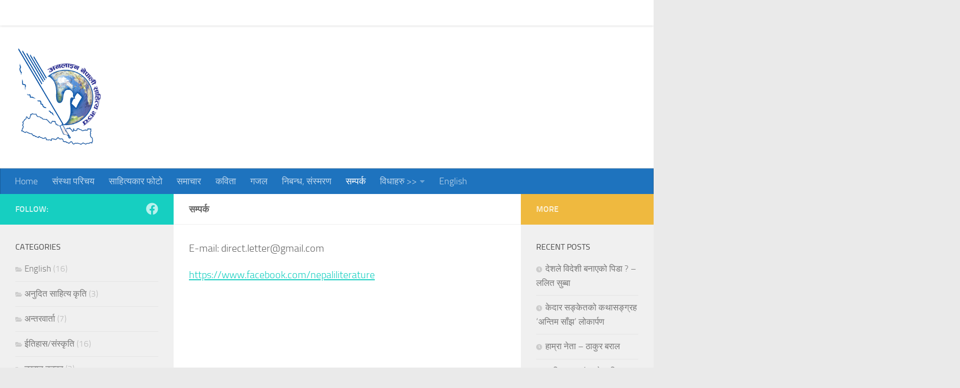

--- FILE ---
content_type: text/html; charset=UTF-8
request_url: https://nepaliliterature.com/?page_id=41
body_size: 16046
content:
<!DOCTYPE html>
<html class="no-js" lang="en-US">
<head>
  <meta charset="UTF-8">
  <meta name="viewport" content="width=device-width, initial-scale=1.0">
  <link rel="profile" href="https://gmpg.org/xfn/11" />
  <link rel="pingback" href="https://nepaliliterature.com/xmlrpc.php">

          <style id="wfc-base-style" type="text/css">
             .wfc-reset-menu-item-first-letter .navbar .nav>li>a:first-letter {font-size: inherit;}.format-icon:before {color: #5A5A5A;}article .format-icon.tc-hide-icon:before, .safari article.format-video .format-icon.tc-hide-icon:before, .chrome article.format-video .format-icon.tc-hide-icon:before, .safari article.format-image .format-icon.tc-hide-icon:before, .chrome article.format-image .format-icon.tc-hide-icon:before, .safari article.format-gallery .format-icon.tc-hide-icon:before, .safari article.attachment .format-icon.tc-hide-icon:before, .chrome article.format-gallery .format-icon.tc-hide-icon:before, .chrome article.attachment .format-icon.tc-hide-icon:before {content: none!important;}h2#tc-comment-title.tc-hide-icon:before {content: none!important;}.archive .archive-header h1.format-icon.tc-hide-icon:before {content: none!important;}.tc-sidebar h3.widget-title.tc-hide-icon:before {content: none!important;}.footer-widgets h3.widget-title.tc-hide-icon:before {content: none!important;}.tc-hide-icon i, i.tc-hide-icon {display: none !important;}.carousel-control {font-family: "Helvetica Neue", Helvetica, Arial, sans-serif;}.social-block a {font-size: 18px;}footer#footer .colophon .social-block a {font-size: 16px;}.social-block.widget_social a {font-size: 14px;}
        </style>
        <meta name='robots' content='index, follow, max-image-preview:large, max-snippet:-1, max-video-preview:-1' />
<script>document.documentElement.className = document.documentElement.className.replace("no-js","js");</script>

	<!-- This site is optimized with the Yoast SEO plugin v25.5 - https://yoast.com/wordpress/plugins/seo/ -->
	<title>सम्पर्क - अनलाइन नेपाली साहित्य मंच</title>
	<link rel="canonical" href="https://nepaliliterature.com/?page_id=41" />
	<meta property="og:locale" content="en_US" />
	<meta property="og:type" content="article" />
	<meta property="og:title" content="सम्पर्क - अनलाइन नेपाली साहित्य मंच" />
	<meta property="og:description" content="E-mail: direct.letter@gmail.com https://www.facebook.com/nepaliliterature" />
	<meta property="og:url" content="https://nepaliliterature.com/?page_id=41" />
	<meta property="og:site_name" content="अनलाइन नेपाली साहित्य मंच" />
	<meta property="article:modified_time" content="2021-01-26T12:22:54+00:00" />
	<meta name="twitter:card" content="summary_large_image" />
	<script type="application/ld+json" class="yoast-schema-graph">{"@context":"https://schema.org","@graph":[{"@type":"WebPage","@id":"https://nepaliliterature.com/?page_id=41","url":"https://nepaliliterature.com/?page_id=41","name":"सम्पर्क - अनलाइन नेपाली साहित्य मंच","isPartOf":{"@id":"https://nepaliliterature.com/#website"},"datePublished":"2021-01-25T11:37:33+00:00","dateModified":"2021-01-26T12:22:54+00:00","breadcrumb":{"@id":"https://nepaliliterature.com/?page_id=41#breadcrumb"},"inLanguage":"en-US","potentialAction":[{"@type":"ReadAction","target":["https://nepaliliterature.com/?page_id=41"]}]},{"@type":"BreadcrumbList","@id":"https://nepaliliterature.com/?page_id=41#breadcrumb","itemListElement":[{"@type":"ListItem","position":1,"name":"Home","item":"https://nepaliliterature.com/"},{"@type":"ListItem","position":2,"name":"सम्पर्क"}]},{"@type":"WebSite","@id":"https://nepaliliterature.com/#website","url":"https://nepaliliterature.com/","name":"अनलाइन नेपाली साहित्य मंच","description":"","publisher":{"@id":"https://nepaliliterature.com/#organization"},"potentialAction":[{"@type":"SearchAction","target":{"@type":"EntryPoint","urlTemplate":"https://nepaliliterature.com/?s={search_term_string}"},"query-input":{"@type":"PropertyValueSpecification","valueRequired":true,"valueName":"search_term_string"}}],"inLanguage":"en-US"},{"@type":"Organization","@id":"https://nepaliliterature.com/#organization","name":"अनलाइन नेपाली साहित्य मंच","url":"https://nepaliliterature.com/","logo":{"@type":"ImageObject","inLanguage":"en-US","@id":"https://nepaliliterature.com/#/schema/logo/image/","url":"https://nepaliliterature.com/wp-content/uploads/2025/08/nepaliliterature.jpg","contentUrl":"https://nepaliliterature.com/wp-content/uploads/2025/08/nepaliliterature.jpg","width":952,"height":1120,"caption":"अनलाइन नेपाली साहित्य मंच"},"image":{"@id":"https://nepaliliterature.com/#/schema/logo/image/"}}]}</script>
	<!-- / Yoast SEO plugin. -->


<link rel="alternate" type="application/rss+xml" title="अनलाइन नेपाली साहित्य मंच &raquo; Feed" href="https://nepaliliterature.com/?feed=rss2" />
<link rel="alternate" type="application/rss+xml" title="अनलाइन नेपाली साहित्य मंच &raquo; Comments Feed" href="https://nepaliliterature.com/?feed=comments-rss2" />
<link rel="alternate" title="oEmbed (JSON)" type="application/json+oembed" href="https://nepaliliterature.com/index.php?rest_route=%2Foembed%2F1.0%2Fembed&#038;url=https%3A%2F%2Fnepaliliterature.com%2F%3Fpage_id%3D41" />
<link rel="alternate" title="oEmbed (XML)" type="text/xml+oembed" href="https://nepaliliterature.com/index.php?rest_route=%2Foembed%2F1.0%2Fembed&#038;url=https%3A%2F%2Fnepaliliterature.com%2F%3Fpage_id%3D41&#038;format=xml" />
<style id='wp-img-auto-sizes-contain-inline-css'>
img:is([sizes=auto i],[sizes^="auto," i]){contain-intrinsic-size:3000px 1500px}
/*# sourceURL=wp-img-auto-sizes-contain-inline-css */
</style>
<style id='wp-emoji-styles-inline-css'>

	img.wp-smiley, img.emoji {
		display: inline !important;
		border: none !important;
		box-shadow: none !important;
		height: 1em !important;
		width: 1em !important;
		margin: 0 0.07em !important;
		vertical-align: -0.1em !important;
		background: none !important;
		padding: 0 !important;
	}
/*# sourceURL=wp-emoji-styles-inline-css */
</style>
<style id='wp-block-library-inline-css'>
:root{--wp-block-synced-color:#7a00df;--wp-block-synced-color--rgb:122,0,223;--wp-bound-block-color:var(--wp-block-synced-color);--wp-editor-canvas-background:#ddd;--wp-admin-theme-color:#007cba;--wp-admin-theme-color--rgb:0,124,186;--wp-admin-theme-color-darker-10:#006ba1;--wp-admin-theme-color-darker-10--rgb:0,107,160.5;--wp-admin-theme-color-darker-20:#005a87;--wp-admin-theme-color-darker-20--rgb:0,90,135;--wp-admin-border-width-focus:2px}@media (min-resolution:192dpi){:root{--wp-admin-border-width-focus:1.5px}}.wp-element-button{cursor:pointer}:root .has-very-light-gray-background-color{background-color:#eee}:root .has-very-dark-gray-background-color{background-color:#313131}:root .has-very-light-gray-color{color:#eee}:root .has-very-dark-gray-color{color:#313131}:root .has-vivid-green-cyan-to-vivid-cyan-blue-gradient-background{background:linear-gradient(135deg,#00d084,#0693e3)}:root .has-purple-crush-gradient-background{background:linear-gradient(135deg,#34e2e4,#4721fb 50%,#ab1dfe)}:root .has-hazy-dawn-gradient-background{background:linear-gradient(135deg,#faaca8,#dad0ec)}:root .has-subdued-olive-gradient-background{background:linear-gradient(135deg,#fafae1,#67a671)}:root .has-atomic-cream-gradient-background{background:linear-gradient(135deg,#fdd79a,#004a59)}:root .has-nightshade-gradient-background{background:linear-gradient(135deg,#330968,#31cdcf)}:root .has-midnight-gradient-background{background:linear-gradient(135deg,#020381,#2874fc)}:root{--wp--preset--font-size--normal:16px;--wp--preset--font-size--huge:42px}.has-regular-font-size{font-size:1em}.has-larger-font-size{font-size:2.625em}.has-normal-font-size{font-size:var(--wp--preset--font-size--normal)}.has-huge-font-size{font-size:var(--wp--preset--font-size--huge)}.has-text-align-center{text-align:center}.has-text-align-left{text-align:left}.has-text-align-right{text-align:right}.has-fit-text{white-space:nowrap!important}#end-resizable-editor-section{display:none}.aligncenter{clear:both}.items-justified-left{justify-content:flex-start}.items-justified-center{justify-content:center}.items-justified-right{justify-content:flex-end}.items-justified-space-between{justify-content:space-between}.screen-reader-text{border:0;clip-path:inset(50%);height:1px;margin:-1px;overflow:hidden;padding:0;position:absolute;width:1px;word-wrap:normal!important}.screen-reader-text:focus{background-color:#ddd;clip-path:none;color:#444;display:block;font-size:1em;height:auto;left:5px;line-height:normal;padding:15px 23px 14px;text-decoration:none;top:5px;width:auto;z-index:100000}html :where(.has-border-color){border-style:solid}html :where([style*=border-top-color]){border-top-style:solid}html :where([style*=border-right-color]){border-right-style:solid}html :where([style*=border-bottom-color]){border-bottom-style:solid}html :where([style*=border-left-color]){border-left-style:solid}html :where([style*=border-width]){border-style:solid}html :where([style*=border-top-width]){border-top-style:solid}html :where([style*=border-right-width]){border-right-style:solid}html :where([style*=border-bottom-width]){border-bottom-style:solid}html :where([style*=border-left-width]){border-left-style:solid}html :where(img[class*=wp-image-]){height:auto;max-width:100%}:where(figure){margin:0 0 1em}html :where(.is-position-sticky){--wp-admin--admin-bar--position-offset:var(--wp-admin--admin-bar--height,0px)}@media screen and (max-width:600px){html :where(.is-position-sticky){--wp-admin--admin-bar--position-offset:0px}}

/*# sourceURL=wp-block-library-inline-css */
</style><style id='global-styles-inline-css'>
:root{--wp--preset--aspect-ratio--square: 1;--wp--preset--aspect-ratio--4-3: 4/3;--wp--preset--aspect-ratio--3-4: 3/4;--wp--preset--aspect-ratio--3-2: 3/2;--wp--preset--aspect-ratio--2-3: 2/3;--wp--preset--aspect-ratio--16-9: 16/9;--wp--preset--aspect-ratio--9-16: 9/16;--wp--preset--color--black: #000000;--wp--preset--color--cyan-bluish-gray: #abb8c3;--wp--preset--color--white: #ffffff;--wp--preset--color--pale-pink: #f78da7;--wp--preset--color--vivid-red: #cf2e2e;--wp--preset--color--luminous-vivid-orange: #ff6900;--wp--preset--color--luminous-vivid-amber: #fcb900;--wp--preset--color--light-green-cyan: #7bdcb5;--wp--preset--color--vivid-green-cyan: #00d084;--wp--preset--color--pale-cyan-blue: #8ed1fc;--wp--preset--color--vivid-cyan-blue: #0693e3;--wp--preset--color--vivid-purple: #9b51e0;--wp--preset--gradient--vivid-cyan-blue-to-vivid-purple: linear-gradient(135deg,rgb(6,147,227) 0%,rgb(155,81,224) 100%);--wp--preset--gradient--light-green-cyan-to-vivid-green-cyan: linear-gradient(135deg,rgb(122,220,180) 0%,rgb(0,208,130) 100%);--wp--preset--gradient--luminous-vivid-amber-to-luminous-vivid-orange: linear-gradient(135deg,rgb(252,185,0) 0%,rgb(255,105,0) 100%);--wp--preset--gradient--luminous-vivid-orange-to-vivid-red: linear-gradient(135deg,rgb(255,105,0) 0%,rgb(207,46,46) 100%);--wp--preset--gradient--very-light-gray-to-cyan-bluish-gray: linear-gradient(135deg,rgb(238,238,238) 0%,rgb(169,184,195) 100%);--wp--preset--gradient--cool-to-warm-spectrum: linear-gradient(135deg,rgb(74,234,220) 0%,rgb(151,120,209) 20%,rgb(207,42,186) 40%,rgb(238,44,130) 60%,rgb(251,105,98) 80%,rgb(254,248,76) 100%);--wp--preset--gradient--blush-light-purple: linear-gradient(135deg,rgb(255,206,236) 0%,rgb(152,150,240) 100%);--wp--preset--gradient--blush-bordeaux: linear-gradient(135deg,rgb(254,205,165) 0%,rgb(254,45,45) 50%,rgb(107,0,62) 100%);--wp--preset--gradient--luminous-dusk: linear-gradient(135deg,rgb(255,203,112) 0%,rgb(199,81,192) 50%,rgb(65,88,208) 100%);--wp--preset--gradient--pale-ocean: linear-gradient(135deg,rgb(255,245,203) 0%,rgb(182,227,212) 50%,rgb(51,167,181) 100%);--wp--preset--gradient--electric-grass: linear-gradient(135deg,rgb(202,248,128) 0%,rgb(113,206,126) 100%);--wp--preset--gradient--midnight: linear-gradient(135deg,rgb(2,3,129) 0%,rgb(40,116,252) 100%);--wp--preset--font-size--small: 13px;--wp--preset--font-size--medium: 20px;--wp--preset--font-size--large: 36px;--wp--preset--font-size--x-large: 42px;--wp--preset--spacing--20: 0.44rem;--wp--preset--spacing--30: 0.67rem;--wp--preset--spacing--40: 1rem;--wp--preset--spacing--50: 1.5rem;--wp--preset--spacing--60: 2.25rem;--wp--preset--spacing--70: 3.38rem;--wp--preset--spacing--80: 5.06rem;--wp--preset--shadow--natural: 6px 6px 9px rgba(0, 0, 0, 0.2);--wp--preset--shadow--deep: 12px 12px 50px rgba(0, 0, 0, 0.4);--wp--preset--shadow--sharp: 6px 6px 0px rgba(0, 0, 0, 0.2);--wp--preset--shadow--outlined: 6px 6px 0px -3px rgb(255, 255, 255), 6px 6px rgb(0, 0, 0);--wp--preset--shadow--crisp: 6px 6px 0px rgb(0, 0, 0);}:where(.is-layout-flex){gap: 0.5em;}:where(.is-layout-grid){gap: 0.5em;}body .is-layout-flex{display: flex;}.is-layout-flex{flex-wrap: wrap;align-items: center;}.is-layout-flex > :is(*, div){margin: 0;}body .is-layout-grid{display: grid;}.is-layout-grid > :is(*, div){margin: 0;}:where(.wp-block-columns.is-layout-flex){gap: 2em;}:where(.wp-block-columns.is-layout-grid){gap: 2em;}:where(.wp-block-post-template.is-layout-flex){gap: 1.25em;}:where(.wp-block-post-template.is-layout-grid){gap: 1.25em;}.has-black-color{color: var(--wp--preset--color--black) !important;}.has-cyan-bluish-gray-color{color: var(--wp--preset--color--cyan-bluish-gray) !important;}.has-white-color{color: var(--wp--preset--color--white) !important;}.has-pale-pink-color{color: var(--wp--preset--color--pale-pink) !important;}.has-vivid-red-color{color: var(--wp--preset--color--vivid-red) !important;}.has-luminous-vivid-orange-color{color: var(--wp--preset--color--luminous-vivid-orange) !important;}.has-luminous-vivid-amber-color{color: var(--wp--preset--color--luminous-vivid-amber) !important;}.has-light-green-cyan-color{color: var(--wp--preset--color--light-green-cyan) !important;}.has-vivid-green-cyan-color{color: var(--wp--preset--color--vivid-green-cyan) !important;}.has-pale-cyan-blue-color{color: var(--wp--preset--color--pale-cyan-blue) !important;}.has-vivid-cyan-blue-color{color: var(--wp--preset--color--vivid-cyan-blue) !important;}.has-vivid-purple-color{color: var(--wp--preset--color--vivid-purple) !important;}.has-black-background-color{background-color: var(--wp--preset--color--black) !important;}.has-cyan-bluish-gray-background-color{background-color: var(--wp--preset--color--cyan-bluish-gray) !important;}.has-white-background-color{background-color: var(--wp--preset--color--white) !important;}.has-pale-pink-background-color{background-color: var(--wp--preset--color--pale-pink) !important;}.has-vivid-red-background-color{background-color: var(--wp--preset--color--vivid-red) !important;}.has-luminous-vivid-orange-background-color{background-color: var(--wp--preset--color--luminous-vivid-orange) !important;}.has-luminous-vivid-amber-background-color{background-color: var(--wp--preset--color--luminous-vivid-amber) !important;}.has-light-green-cyan-background-color{background-color: var(--wp--preset--color--light-green-cyan) !important;}.has-vivid-green-cyan-background-color{background-color: var(--wp--preset--color--vivid-green-cyan) !important;}.has-pale-cyan-blue-background-color{background-color: var(--wp--preset--color--pale-cyan-blue) !important;}.has-vivid-cyan-blue-background-color{background-color: var(--wp--preset--color--vivid-cyan-blue) !important;}.has-vivid-purple-background-color{background-color: var(--wp--preset--color--vivid-purple) !important;}.has-black-border-color{border-color: var(--wp--preset--color--black) !important;}.has-cyan-bluish-gray-border-color{border-color: var(--wp--preset--color--cyan-bluish-gray) !important;}.has-white-border-color{border-color: var(--wp--preset--color--white) !important;}.has-pale-pink-border-color{border-color: var(--wp--preset--color--pale-pink) !important;}.has-vivid-red-border-color{border-color: var(--wp--preset--color--vivid-red) !important;}.has-luminous-vivid-orange-border-color{border-color: var(--wp--preset--color--luminous-vivid-orange) !important;}.has-luminous-vivid-amber-border-color{border-color: var(--wp--preset--color--luminous-vivid-amber) !important;}.has-light-green-cyan-border-color{border-color: var(--wp--preset--color--light-green-cyan) !important;}.has-vivid-green-cyan-border-color{border-color: var(--wp--preset--color--vivid-green-cyan) !important;}.has-pale-cyan-blue-border-color{border-color: var(--wp--preset--color--pale-cyan-blue) !important;}.has-vivid-cyan-blue-border-color{border-color: var(--wp--preset--color--vivid-cyan-blue) !important;}.has-vivid-purple-border-color{border-color: var(--wp--preset--color--vivid-purple) !important;}.has-vivid-cyan-blue-to-vivid-purple-gradient-background{background: var(--wp--preset--gradient--vivid-cyan-blue-to-vivid-purple) !important;}.has-light-green-cyan-to-vivid-green-cyan-gradient-background{background: var(--wp--preset--gradient--light-green-cyan-to-vivid-green-cyan) !important;}.has-luminous-vivid-amber-to-luminous-vivid-orange-gradient-background{background: var(--wp--preset--gradient--luminous-vivid-amber-to-luminous-vivid-orange) !important;}.has-luminous-vivid-orange-to-vivid-red-gradient-background{background: var(--wp--preset--gradient--luminous-vivid-orange-to-vivid-red) !important;}.has-very-light-gray-to-cyan-bluish-gray-gradient-background{background: var(--wp--preset--gradient--very-light-gray-to-cyan-bluish-gray) !important;}.has-cool-to-warm-spectrum-gradient-background{background: var(--wp--preset--gradient--cool-to-warm-spectrum) !important;}.has-blush-light-purple-gradient-background{background: var(--wp--preset--gradient--blush-light-purple) !important;}.has-blush-bordeaux-gradient-background{background: var(--wp--preset--gradient--blush-bordeaux) !important;}.has-luminous-dusk-gradient-background{background: var(--wp--preset--gradient--luminous-dusk) !important;}.has-pale-ocean-gradient-background{background: var(--wp--preset--gradient--pale-ocean) !important;}.has-electric-grass-gradient-background{background: var(--wp--preset--gradient--electric-grass) !important;}.has-midnight-gradient-background{background: var(--wp--preset--gradient--midnight) !important;}.has-small-font-size{font-size: var(--wp--preset--font-size--small) !important;}.has-medium-font-size{font-size: var(--wp--preset--font-size--medium) !important;}.has-large-font-size{font-size: var(--wp--preset--font-size--large) !important;}.has-x-large-font-size{font-size: var(--wp--preset--font-size--x-large) !important;}
/*# sourceURL=global-styles-inline-css */
</style>

<style id='classic-theme-styles-inline-css'>
/*! This file is auto-generated */
.wp-block-button__link{color:#fff;background-color:#32373c;border-radius:9999px;box-shadow:none;text-decoration:none;padding:calc(.667em + 2px) calc(1.333em + 2px);font-size:1.125em}.wp-block-file__button{background:#32373c;color:#fff;text-decoration:none}
/*# sourceURL=/wp-includes/css/classic-themes.min.css */
</style>
<link rel='stylesheet' id='dashicons-css' href='https://nepaliliterature.com/wp-includes/css/dashicons.min.css?ver=6.9' media='all' />
<link rel='stylesheet' id='post-views-counter-frontend-css' href='https://nepaliliterature.com/wp-content/plugins/post-views-counter/css/frontend.min.css?ver=1.4.2' media='all' />
<link rel='stylesheet' id='hph-front-style-css' href='https://nepaliliterature.com/wp-content/themes/hueman-pro/addons/assets/front/css/hph-front.min.css?ver=1.4.29' media='all' />
<link rel='stylesheet' id='hueman-main-style-css' href='https://nepaliliterature.com/wp-content/themes/hueman-pro/assets/front/css/main.min.css?ver=1.4.29' media='all' />
<style id='hueman-main-style-inline-css'>
body { font-size:1.13rem; }@media only screen and (min-width: 720px) {
        .nav > li { font-size:1.13rem; }
      }.boxed #wrapper, .container-inner { max-width: 1385px; }@media only screen and (min-width: 720px) {
                .boxed .desktop-sticky {
                  width: 1385px;
                }
              }.search-expand,
              #nav-topbar.nav-container { background-color: #ffffff}@media only screen and (min-width: 720px) {
                #nav-topbar .nav ul { background-color: #ffffff; }
              }.is-scrolled #header .nav-container.desktop-sticky,
              .is-scrolled #header .search-expand { background-color: #ffffff; background-color: rgba(255,255,255,0.90) }.is-scrolled .topbar-transparent #nav-topbar.desktop-sticky .nav ul { background-color: #ffffff; background-color: rgba(255,255,255,0.95) }#header { background-color: #ffffff; }
@media only screen and (min-width: 720px) {
  #nav-header .nav ul { background-color: #ffffff; }
}
        .is-scrolled #header #nav-mobile { background-color: #454e5c; background-color: rgba(69,78,92,0.90) }#nav-header.nav-container, #main-header-search .search-expand { background-color: #1e73be; }
@media only screen and (min-width: 720px) {
  #nav-header .nav ul { background-color: #1e73be; }
}
        #footer-bottom { background-color: #727272; }.site-title a img { max-height: 200px; }body { background-color: #eaeaea; }
/*# sourceURL=hueman-main-style-inline-css */
</style>
<link rel='stylesheet' id='hueman-font-awesome-css' href='https://nepaliliterature.com/wp-content/themes/hueman-pro/assets/front/css/font-awesome.min.css?ver=1.4.29' media='all' />
<script src="https://nepaliliterature.com/wp-content/themes/hueman-pro/assets/front/js/libs/mobile-detect.min.js?ver=1.4.29" id="mobile-detect-js" defer></script>
<script src="https://nepaliliterature.com/wp-includes/js/jquery/jquery.min.js?ver=3.7.1" id="jquery-core-js"></script>
<script src="https://nepaliliterature.com/wp-includes/js/jquery/jquery-migrate.min.js?ver=3.4.1" id="jquery-migrate-js"></script>
<link rel="https://api.w.org/" href="https://nepaliliterature.com/index.php?rest_route=/" /><link rel="alternate" title="JSON" type="application/json" href="https://nepaliliterature.com/index.php?rest_route=/wp/v2/pages/41" /><link rel="EditURI" type="application/rsd+xml" title="RSD" href="https://nepaliliterature.com/xmlrpc.php?rsd" />
<meta name="generator" content="WordPress 6.9" />
<link rel='shortlink' href='https://nepaliliterature.com/?p=41' />
    <link rel="preload" as="font" type="font/woff2" href="https://nepaliliterature.com/wp-content/themes/hueman-pro/assets/front/webfonts/fa-brands-400.woff2?v=5.15.2" crossorigin="anonymous"/>
    <link rel="preload" as="font" type="font/woff2" href="https://nepaliliterature.com/wp-content/themes/hueman-pro/assets/front/webfonts/fa-regular-400.woff2?v=5.15.2" crossorigin="anonymous"/>
    <link rel="preload" as="font" type="font/woff2" href="https://nepaliliterature.com/wp-content/themes/hueman-pro/assets/front/webfonts/fa-solid-900.woff2?v=5.15.2" crossorigin="anonymous"/>
  <link rel="preload" as="font" type="font/woff" href="https://nepaliliterature.com/wp-content/themes/hueman-pro/assets/front/fonts/titillium-light-webfont.woff" crossorigin="anonymous"/>
<link rel="preload" as="font" type="font/woff" href="https://nepaliliterature.com/wp-content/themes/hueman-pro/assets/front/fonts/titillium-lightitalic-webfont.woff" crossorigin="anonymous"/>
<link rel="preload" as="font" type="font/woff" href="https://nepaliliterature.com/wp-content/themes/hueman-pro/assets/front/fonts/titillium-regular-webfont.woff" crossorigin="anonymous"/>
<link rel="preload" as="font" type="font/woff" href="https://nepaliliterature.com/wp-content/themes/hueman-pro/assets/front/fonts/titillium-regularitalic-webfont.woff" crossorigin="anonymous"/>
<link rel="preload" as="font" type="font/woff" href="https://nepaliliterature.com/wp-content/themes/hueman-pro/assets/front/fonts/titillium-semibold-webfont.woff" crossorigin="anonymous"/>
<style>
  /*  base : fonts
/* ------------------------------------ */
body { font-family: "Titillium", Arial, sans-serif; }
@font-face {
  font-family: 'Titillium';
  src: url('https://nepaliliterature.com/wp-content/themes/hueman-pro/assets/front/fonts/titillium-light-webfont.eot');
  src: url('https://nepaliliterature.com/wp-content/themes/hueman-pro/assets/front/fonts/titillium-light-webfont.svg#titillium-light-webfont') format('svg'),
     url('https://nepaliliterature.com/wp-content/themes/hueman-pro/assets/front/fonts/titillium-light-webfont.eot?#iefix') format('embedded-opentype'),
     url('https://nepaliliterature.com/wp-content/themes/hueman-pro/assets/front/fonts/titillium-light-webfont.woff') format('woff'),
     url('https://nepaliliterature.com/wp-content/themes/hueman-pro/assets/front/fonts/titillium-light-webfont.ttf') format('truetype');
  font-weight: 300;
  font-style: normal;
}
@font-face {
  font-family: 'Titillium';
  src: url('https://nepaliliterature.com/wp-content/themes/hueman-pro/assets/front/fonts/titillium-lightitalic-webfont.eot');
  src: url('https://nepaliliterature.com/wp-content/themes/hueman-pro/assets/front/fonts/titillium-lightitalic-webfont.svg#titillium-lightitalic-webfont') format('svg'),
     url('https://nepaliliterature.com/wp-content/themes/hueman-pro/assets/front/fonts/titillium-lightitalic-webfont.eot?#iefix') format('embedded-opentype'),
     url('https://nepaliliterature.com/wp-content/themes/hueman-pro/assets/front/fonts/titillium-lightitalic-webfont.woff') format('woff'),
     url('https://nepaliliterature.com/wp-content/themes/hueman-pro/assets/front/fonts/titillium-lightitalic-webfont.ttf') format('truetype');
  font-weight: 300;
  font-style: italic;
}
@font-face {
  font-family: 'Titillium';
  src: url('https://nepaliliterature.com/wp-content/themes/hueman-pro/assets/front/fonts/titillium-regular-webfont.eot');
  src: url('https://nepaliliterature.com/wp-content/themes/hueman-pro/assets/front/fonts/titillium-regular-webfont.svg#titillium-regular-webfont') format('svg'),
     url('https://nepaliliterature.com/wp-content/themes/hueman-pro/assets/front/fonts/titillium-regular-webfont.eot?#iefix') format('embedded-opentype'),
     url('https://nepaliliterature.com/wp-content/themes/hueman-pro/assets/front/fonts/titillium-regular-webfont.woff') format('woff'),
     url('https://nepaliliterature.com/wp-content/themes/hueman-pro/assets/front/fonts/titillium-regular-webfont.ttf') format('truetype');
  font-weight: 400;
  font-style: normal;
}
@font-face {
  font-family: 'Titillium';
  src: url('https://nepaliliterature.com/wp-content/themes/hueman-pro/assets/front/fonts/titillium-regularitalic-webfont.eot');
  src: url('https://nepaliliterature.com/wp-content/themes/hueman-pro/assets/front/fonts/titillium-regularitalic-webfont.svg#titillium-regular-webfont') format('svg'),
     url('https://nepaliliterature.com/wp-content/themes/hueman-pro/assets/front/fonts/titillium-regularitalic-webfont.eot?#iefix') format('embedded-opentype'),
     url('https://nepaliliterature.com/wp-content/themes/hueman-pro/assets/front/fonts/titillium-regularitalic-webfont.woff') format('woff'),
     url('https://nepaliliterature.com/wp-content/themes/hueman-pro/assets/front/fonts/titillium-regularitalic-webfont.ttf') format('truetype');
  font-weight: 400;
  font-style: italic;
}
@font-face {
    font-family: 'Titillium';
    src: url('https://nepaliliterature.com/wp-content/themes/hueman-pro/assets/front/fonts/titillium-semibold-webfont.eot');
    src: url('https://nepaliliterature.com/wp-content/themes/hueman-pro/assets/front/fonts/titillium-semibold-webfont.svg#titillium-semibold-webfont') format('svg'),
         url('https://nepaliliterature.com/wp-content/themes/hueman-pro/assets/front/fonts/titillium-semibold-webfont.eot?#iefix') format('embedded-opentype'),
         url('https://nepaliliterature.com/wp-content/themes/hueman-pro/assets/front/fonts/titillium-semibold-webfont.woff') format('woff'),
         url('https://nepaliliterature.com/wp-content/themes/hueman-pro/assets/front/fonts/titillium-semibold-webfont.ttf') format('truetype');
  font-weight: 600;
  font-style: normal;
}
</style>
  <!--[if lt IE 9]>
<script src="https://nepaliliterature.com/wp-content/themes/hueman-pro/assets/front/js/ie/html5shiv-printshiv.min.js"></script>
<script src="https://nepaliliterature.com/wp-content/themes/hueman-pro/assets/front/js/ie/selectivizr.js"></script>
<![endif]-->
<link rel="icon" href="https://nepaliliterature.com/wp-content/uploads/2021/01/cropped-nepaliliterature-300-32x32.jpg" sizes="32x32" />
<link rel="icon" href="https://nepaliliterature.com/wp-content/uploads/2021/01/cropped-nepaliliterature-300-192x192.jpg" sizes="192x192" />
<link rel="apple-touch-icon" href="https://nepaliliterature.com/wp-content/uploads/2021/01/cropped-nepaliliterature-300-180x180.jpg" />
<meta name="msapplication-TileImage" content="https://nepaliliterature.com/wp-content/uploads/2021/01/cropped-nepaliliterature-300-270x270.jpg" />
            <style id="grids-css" type="text/css">
                .post-list .grid-item {float: left; }
                .cols-1 .grid-item { width: 100%; }
                .cols-2 .grid-item { width: 50%; }
                .cols-3 .grid-item { width: 33.3%; }
                .cols-4 .grid-item { width: 25%; }
                @media only screen and (max-width: 719px) {
                      #grid-wrapper .grid-item{
                        width: 100%;
                      }
                }
            </style>
            <link rel='stylesheet' id='mediaelement-css' href='https://nepaliliterature.com/wp-includes/js/mediaelement/mediaelementplayer-legacy.min.css?ver=4.2.17' media='all' />
<link rel='stylesheet' id='wp-mediaelement-css' href='https://nepaliliterature.com/wp-includes/js/mediaelement/wp-mediaelement.min.css?ver=6.9' media='all' />
</head>

<body class="wp-singular page-template-default page page-id-41 wp-custom-logo wp-embed-responsive wp-theme-hueman-pro col-3cm boxed topbar-enabled header-desktop-sticky header-mobile-sticky hu-header-img-natural-height hueman-pro-1-4-29 chrome">
<div id="wrapper">
  <a class="screen-reader-text skip-link" href="#content">Skip to content</a>
  
  <header id="header" class="top-menu-mobile-on one-mobile-menu top_menu header-ads-desktop  topbar-transparent no-header-img">
        <nav class="nav-container group mobile-menu mobile-sticky " id="nav-mobile" data-menu-id="header-1">
  <div class="mobile-title-logo-in-header"><p class="site-title">                  <a class="custom-logo-link" href="https://nepaliliterature.com/" rel="home" title="अनलाइन नेपाली साहित्य मंच | Home page"><img src="https://nepaliliterature.com/wp-content/uploads/2025/08/nepaliliterature.jpg" alt="अनलाइन नेपाली साहित्य मंच" width="952" height="1120"/></a>                </p></div>
        
                    <!-- <div class="ham__navbar-toggler collapsed" aria-expanded="false">
          <div class="ham__navbar-span-wrapper">
            <span class="ham-toggler-menu__span"></span>
          </div>
        </div> -->
        <button class="ham__navbar-toggler-two collapsed" title="Menu" aria-expanded="false">
          <span class="ham__navbar-span-wrapper">
            <span class="line line-1"></span>
            <span class="line line-2"></span>
            <span class="line line-3"></span>
          </span>
        </button>
            
      <div class="nav-text"></div>
      <div class="nav-wrap container">
                  <ul class="nav container-inner group mobile-search">
                            <li>
                  <form role="search" method="get" class="search-form" action="https://nepaliliterature.com/">
				<label>
					<span class="screen-reader-text">Search for:</span>
					<input type="search" class="search-field" placeholder="Search &hellip;" value="" name="s" />
				</label>
				<input type="submit" class="search-submit" value="Search" />
			</form>                </li>
                      </ul>
                <ul id="menu-dont-delete" class="nav container-inner group"><li id="menu-item-8" class="menu-item menu-item-type-custom menu-item-object-custom menu-item-home menu-item-8"><a href="https://nepaliliterature.com/">Home</a></li>
<li id="menu-item-9" class="menu-item menu-item-type-post_type menu-item-object-page menu-item-9"><a href="https://nepaliliterature.com/?page_id=2">संस्था परिचय</a></li>
<li id="menu-item-35" class="menu-item menu-item-type-taxonomy menu-item-object-category menu-item-35"><a href="https://nepaliliterature.com/?cat=28">साहित्यकार फोटो</a></li>
<li id="menu-item-34" class="menu-item menu-item-type-taxonomy menu-item-object-category menu-item-34"><a href="https://nepaliliterature.com/?cat=1">समाचार</a></li>
<li id="menu-item-146" class="menu-item menu-item-type-taxonomy menu-item-object-category menu-item-146"><a href="https://nepaliliterature.com/?cat=2">कविता</a></li>
<li id="menu-item-147" class="menu-item menu-item-type-taxonomy menu-item-object-category menu-item-147"><a href="https://nepaliliterature.com/?cat=7">गजल</a></li>
<li id="menu-item-148" class="menu-item menu-item-type-taxonomy menu-item-object-category menu-item-148"><a href="https://nepaliliterature.com/?cat=8">निबन्ध, संस्मरण</a></li>
<li id="menu-item-45" class="menu-item menu-item-type-post_type menu-item-object-page current-menu-item page_item page-item-41 current_page_item menu-item-45"><a href="https://nepaliliterature.com/?page_id=41" aria-current="page">सम्पर्क</a></li>
<li id="menu-item-40" class="menu-item menu-item-type-taxonomy menu-item-object-category menu-item-has-children menu-item-40"><a href="https://nepaliliterature.com/?cat=32">विधाहरु &gt;&gt;</a>
<ul class="sub-menu">
	<li id="menu-item-15" class="menu-item menu-item-type-taxonomy menu-item-object-category menu-item-15"><a href="https://nepaliliterature.com/?cat=2">कविता</a></li>
	<li id="menu-item-304" class="menu-item menu-item-type-taxonomy menu-item-object-category menu-item-has-children menu-item-304"><a href="https://nepaliliterature.com/?cat=40">कथा</a>
	<ul class="sub-menu">
		<li id="menu-item-733" class="menu-item menu-item-type-taxonomy menu-item-object-category menu-item-733"><a href="https://nepaliliterature.com/?cat=56">लघुकथा</a></li>
	</ul>
</li>
	<li id="menu-item-305" class="menu-item menu-item-type-taxonomy menu-item-object-category menu-item-305"><a href="https://nepaliliterature.com/?cat=41">लघुकथा</a></li>
	<li id="menu-item-18" class="menu-item menu-item-type-taxonomy menu-item-object-category menu-item-18"><a href="https://nepaliliterature.com/?cat=4">गीत</a></li>
	<li id="menu-item-17" class="menu-item menu-item-type-taxonomy menu-item-object-category menu-item-17"><a href="https://nepaliliterature.com/?cat=7">गजल</a></li>
	<li id="menu-item-22" class="menu-item menu-item-type-taxonomy menu-item-object-category menu-item-22"><a href="https://nepaliliterature.com/?cat=3">हाइकु</a></li>
	<li id="menu-item-12" class="menu-item menu-item-type-taxonomy menu-item-object-category menu-item-12"><a href="https://nepaliliterature.com/?cat=11">अन्तरवार्ता</a></li>
	<li id="menu-item-13" class="menu-item menu-item-type-taxonomy menu-item-object-category menu-item-13"><a href="https://nepaliliterature.com/?cat=14">ईतिहास/संस्कृति</a></li>
	<li id="menu-item-14" class="menu-item menu-item-type-taxonomy menu-item-object-category menu-item-14"><a href="https://nepaliliterature.com/?cat=10">उखान टुक्का</a></li>
	<li id="menu-item-19" class="menu-item menu-item-type-taxonomy menu-item-object-category menu-item-19"><a href="https://nepaliliterature.com/?cat=6">चुट्किला</a></li>
	<li id="menu-item-28" class="menu-item menu-item-type-taxonomy menu-item-object-category menu-item-28"><a href="https://nepaliliterature.com/?cat=5">मुक्तक</a></li>
	<li id="menu-item-16" class="menu-item menu-item-type-taxonomy menu-item-object-category menu-item-16"><a href="https://nepaliliterature.com/?cat=17">कृति समिक्षा</a></li>
	<li id="menu-item-23" class="menu-item menu-item-type-taxonomy menu-item-object-category menu-item-23"><a href="https://nepaliliterature.com/?cat=8">निबन्ध, संस्मरण</a></li>
	<li id="menu-item-31" class="menu-item menu-item-type-taxonomy menu-item-object-category menu-item-31"><a href="https://nepaliliterature.com/?cat=9">विचार, लेख</a></li>
	<li id="menu-item-20" class="menu-item menu-item-type-taxonomy menu-item-object-category menu-item-20"><a href="https://nepaliliterature.com/?cat=13">जीबनी</a></li>
	<li id="menu-item-39" class="menu-item menu-item-type-taxonomy menu-item-object-category menu-item-39"><a href="https://nepaliliterature.com/?cat=15">हाँस्यब्यंग्य</a></li>
	<li id="menu-item-24" class="menu-item menu-item-type-taxonomy menu-item-object-category menu-item-24"><a href="https://nepaliliterature.com/?cat=25">नेपाली (खसजुम्ली) भाषा सिकौ</a></li>
	<li id="menu-item-25" class="menu-item menu-item-type-taxonomy menu-item-object-category menu-item-25"><a href="https://nepaliliterature.com/?cat=29">पारिजात संग्राहलय</a></li>
	<li id="menu-item-26" class="menu-item menu-item-type-taxonomy menu-item-object-category menu-item-26"><a href="https://nepaliliterature.com/?cat=12">ब्यक्तिब्यक्तित्व</a></li>
	<li id="menu-item-27" class="menu-item menu-item-type-taxonomy menu-item-object-category menu-item-27"><a href="https://nepaliliterature.com/?cat=22">भाषाभाषी साहित्य</a></li>
	<li id="menu-item-38" class="menu-item menu-item-type-taxonomy menu-item-object-category menu-item-38"><a href="https://nepaliliterature.com/?cat=16">स्थान परिचय</a></li>
	<li id="menu-item-29" class="menu-item menu-item-type-taxonomy menu-item-object-category menu-item-29"><a href="https://nepaliliterature.com/?cat=20">लोकप्रिय भिडियो</a></li>
	<li id="menu-item-30" class="menu-item menu-item-type-taxonomy menu-item-object-category menu-item-30"><a href="https://nepaliliterature.com/?cat=23">वाल साहित्य</a></li>
	<li id="menu-item-32" class="menu-item menu-item-type-taxonomy menu-item-object-category menu-item-32"><a href="https://nepaliliterature.com/?cat=19">विविध (पाठक पृष्ठ)</a></li>
	<li id="menu-item-33" class="menu-item menu-item-type-taxonomy menu-item-object-category menu-item-33"><a href="https://nepaliliterature.com/?cat=27">शब्दकोश</a></li>
	<li id="menu-item-36" class="menu-item menu-item-type-taxonomy menu-item-object-category menu-item-36"><a href="https://nepaliliterature.com/?cat=26">साहित्यिक रेडियो</a></li>
	<li id="menu-item-11" class="menu-item menu-item-type-taxonomy menu-item-object-category menu-item-11"><a href="https://nepaliliterature.com/?cat=24">अनुदित साहित्य कृति</a></li>
	<li id="menu-item-37" class="menu-item menu-item-type-taxonomy menu-item-object-category menu-item-37"><a href="https://nepaliliterature.com/?cat=21">सूचना/शन्देश</a></li>
	<li id="menu-item-410" class="menu-item menu-item-type-taxonomy menu-item-object-category menu-item-410"><a href="https://nepaliliterature.com/?cat=43">तान्का</a></li>
	<li id="menu-item-411" class="menu-item menu-item-type-taxonomy menu-item-object-category menu-item-411"><a href="https://nepaliliterature.com/?cat=44">यी विधा कसरी लेख्ने ?</a></li>
	<li id="menu-item-429" class="menu-item menu-item-type-custom menu-item-object-custom menu-item-429"><a href="https://nepaliliterature.com/?p=427">डाउनलोड नेपाली अक्षर</a></li>
</ul>
</li>
<li id="menu-item-10" class="menu-item menu-item-type-taxonomy menu-item-object-category menu-item-10"><a href="https://nepaliliterature.com/?cat=18">English</a></li>
</ul>      </div>
</nav><!--/#nav-topbar-->  
        <nav class="nav-container group desktop-menu desktop-sticky " id="nav-topbar" data-menu-id="header-2">
    <div class="nav-text"></div>
  <div class="topbar-toggle-down">
    <i class="fas fa-angle-double-down" aria-hidden="true" data-toggle="down" title="Expand menu"></i>
    <i class="fas fa-angle-double-up" aria-hidden="true" data-toggle="up" title="Collapse menu"></i>
  </div>
  <div class="nav-wrap container">
    <ul id="menu-dont-delete-1" class="nav container-inner group"><li class="menu-item menu-item-type-custom menu-item-object-custom menu-item-home menu-item-8"><a href="https://nepaliliterature.com/">Home</a></li>
<li class="menu-item menu-item-type-post_type menu-item-object-page menu-item-9"><a href="https://nepaliliterature.com/?page_id=2">संस्था परिचय</a></li>
<li class="menu-item menu-item-type-taxonomy menu-item-object-category menu-item-35"><a href="https://nepaliliterature.com/?cat=28">साहित्यकार फोटो</a></li>
<li class="menu-item menu-item-type-taxonomy menu-item-object-category menu-item-34"><a href="https://nepaliliterature.com/?cat=1">समाचार</a></li>
<li class="menu-item menu-item-type-taxonomy menu-item-object-category menu-item-146"><a href="https://nepaliliterature.com/?cat=2">कविता</a></li>
<li class="menu-item menu-item-type-taxonomy menu-item-object-category menu-item-147"><a href="https://nepaliliterature.com/?cat=7">गजल</a></li>
<li class="menu-item menu-item-type-taxonomy menu-item-object-category menu-item-148"><a href="https://nepaliliterature.com/?cat=8">निबन्ध, संस्मरण</a></li>
<li class="menu-item menu-item-type-post_type menu-item-object-page current-menu-item page_item page-item-41 current_page_item menu-item-45"><a href="https://nepaliliterature.com/?page_id=41" aria-current="page">सम्पर्क</a></li>
<li class="menu-item menu-item-type-taxonomy menu-item-object-category menu-item-has-children menu-item-40"><a href="https://nepaliliterature.com/?cat=32">विधाहरु &gt;&gt;</a>
<ul class="sub-menu">
	<li class="menu-item menu-item-type-taxonomy menu-item-object-category menu-item-15"><a href="https://nepaliliterature.com/?cat=2">कविता</a></li>
	<li class="menu-item menu-item-type-taxonomy menu-item-object-category menu-item-has-children menu-item-304"><a href="https://nepaliliterature.com/?cat=40">कथा</a>
	<ul class="sub-menu">
		<li class="menu-item menu-item-type-taxonomy menu-item-object-category menu-item-733"><a href="https://nepaliliterature.com/?cat=56">लघुकथा</a></li>
	</ul>
</li>
	<li class="menu-item menu-item-type-taxonomy menu-item-object-category menu-item-305"><a href="https://nepaliliterature.com/?cat=41">लघुकथा</a></li>
	<li class="menu-item menu-item-type-taxonomy menu-item-object-category menu-item-18"><a href="https://nepaliliterature.com/?cat=4">गीत</a></li>
	<li class="menu-item menu-item-type-taxonomy menu-item-object-category menu-item-17"><a href="https://nepaliliterature.com/?cat=7">गजल</a></li>
	<li class="menu-item menu-item-type-taxonomy menu-item-object-category menu-item-22"><a href="https://nepaliliterature.com/?cat=3">हाइकु</a></li>
	<li class="menu-item menu-item-type-taxonomy menu-item-object-category menu-item-12"><a href="https://nepaliliterature.com/?cat=11">अन्तरवार्ता</a></li>
	<li class="menu-item menu-item-type-taxonomy menu-item-object-category menu-item-13"><a href="https://nepaliliterature.com/?cat=14">ईतिहास/संस्कृति</a></li>
	<li class="menu-item menu-item-type-taxonomy menu-item-object-category menu-item-14"><a href="https://nepaliliterature.com/?cat=10">उखान टुक्का</a></li>
	<li class="menu-item menu-item-type-taxonomy menu-item-object-category menu-item-19"><a href="https://nepaliliterature.com/?cat=6">चुट्किला</a></li>
	<li class="menu-item menu-item-type-taxonomy menu-item-object-category menu-item-28"><a href="https://nepaliliterature.com/?cat=5">मुक्तक</a></li>
	<li class="menu-item menu-item-type-taxonomy menu-item-object-category menu-item-16"><a href="https://nepaliliterature.com/?cat=17">कृति समिक्षा</a></li>
	<li class="menu-item menu-item-type-taxonomy menu-item-object-category menu-item-23"><a href="https://nepaliliterature.com/?cat=8">निबन्ध, संस्मरण</a></li>
	<li class="menu-item menu-item-type-taxonomy menu-item-object-category menu-item-31"><a href="https://nepaliliterature.com/?cat=9">विचार, लेख</a></li>
	<li class="menu-item menu-item-type-taxonomy menu-item-object-category menu-item-20"><a href="https://nepaliliterature.com/?cat=13">जीबनी</a></li>
	<li class="menu-item menu-item-type-taxonomy menu-item-object-category menu-item-39"><a href="https://nepaliliterature.com/?cat=15">हाँस्यब्यंग्य</a></li>
	<li class="menu-item menu-item-type-taxonomy menu-item-object-category menu-item-24"><a href="https://nepaliliterature.com/?cat=25">नेपाली (खसजुम्ली) भाषा सिकौ</a></li>
	<li class="menu-item menu-item-type-taxonomy menu-item-object-category menu-item-25"><a href="https://nepaliliterature.com/?cat=29">पारिजात संग्राहलय</a></li>
	<li class="menu-item menu-item-type-taxonomy menu-item-object-category menu-item-26"><a href="https://nepaliliterature.com/?cat=12">ब्यक्तिब्यक्तित्व</a></li>
	<li class="menu-item menu-item-type-taxonomy menu-item-object-category menu-item-27"><a href="https://nepaliliterature.com/?cat=22">भाषाभाषी साहित्य</a></li>
	<li class="menu-item menu-item-type-taxonomy menu-item-object-category menu-item-38"><a href="https://nepaliliterature.com/?cat=16">स्थान परिचय</a></li>
	<li class="menu-item menu-item-type-taxonomy menu-item-object-category menu-item-29"><a href="https://nepaliliterature.com/?cat=20">लोकप्रिय भिडियो</a></li>
	<li class="menu-item menu-item-type-taxonomy menu-item-object-category menu-item-30"><a href="https://nepaliliterature.com/?cat=23">वाल साहित्य</a></li>
	<li class="menu-item menu-item-type-taxonomy menu-item-object-category menu-item-32"><a href="https://nepaliliterature.com/?cat=19">विविध (पाठक पृष्ठ)</a></li>
	<li class="menu-item menu-item-type-taxonomy menu-item-object-category menu-item-33"><a href="https://nepaliliterature.com/?cat=27">शब्दकोश</a></li>
	<li class="menu-item menu-item-type-taxonomy menu-item-object-category menu-item-36"><a href="https://nepaliliterature.com/?cat=26">साहित्यिक रेडियो</a></li>
	<li class="menu-item menu-item-type-taxonomy menu-item-object-category menu-item-11"><a href="https://nepaliliterature.com/?cat=24">अनुदित साहित्य कृति</a></li>
	<li class="menu-item menu-item-type-taxonomy menu-item-object-category menu-item-37"><a href="https://nepaliliterature.com/?cat=21">सूचना/शन्देश</a></li>
	<li class="menu-item menu-item-type-taxonomy menu-item-object-category menu-item-410"><a href="https://nepaliliterature.com/?cat=43">तान्का</a></li>
	<li class="menu-item menu-item-type-taxonomy menu-item-object-category menu-item-411"><a href="https://nepaliliterature.com/?cat=44">यी विधा कसरी लेख्ने ?</a></li>
	<li class="menu-item menu-item-type-custom menu-item-object-custom menu-item-429"><a href="https://nepaliliterature.com/?p=427">डाउनलोड नेपाली अक्षर</a></li>
</ul>
</li>
<li class="menu-item menu-item-type-taxonomy menu-item-object-category menu-item-10"><a href="https://nepaliliterature.com/?cat=18">English</a></li>
</ul>  </div>
      <div id="topbar-header-search" class="container">
      <div class="container-inner">
        <button class="toggle-search"><i class="fas fa-search"></i></button>
        <div class="search-expand">
          <div class="search-expand-inner"><form role="search" method="get" class="search-form" action="https://nepaliliterature.com/">
				<label>
					<span class="screen-reader-text">Search for:</span>
					<input type="search" class="search-field" placeholder="Search &hellip;" value="" name="s" />
				</label>
				<input type="submit" class="search-submit" value="Search" />
			</form></div>
        </div>
      </div><!--/.container-inner-->
    </div><!--/.container-->
  
</nav><!--/#nav-topbar-->  
  <div class="container group">
        <div class="container-inner">

                    <div class="group hu-pad central-header-zone">
                  <div class="logo-tagline-group">
                      <p class="site-title">                  <a class="custom-logo-link" href="https://nepaliliterature.com/" rel="home" title="अनलाइन नेपाली साहित्य मंच | Home page"><img src="https://nepaliliterature.com/wp-content/uploads/2025/08/nepaliliterature.jpg" alt="अनलाइन नेपाली साहित्य मंच" width="952" height="1120"/></a>                </p>                                        </div>

                                </div>
      
                <nav class="nav-container group desktop-menu " id="nav-header" data-menu-id="header-3">
    <div class="nav-text"><!-- put your mobile menu text here --></div>

  <div class="nav-wrap container">
        <ul id="menu-dont-delete-2" class="nav container-inner group"><li class="menu-item menu-item-type-custom menu-item-object-custom menu-item-home menu-item-8"><a href="https://nepaliliterature.com/">Home</a></li>
<li class="menu-item menu-item-type-post_type menu-item-object-page menu-item-9"><a href="https://nepaliliterature.com/?page_id=2">संस्था परिचय</a></li>
<li class="menu-item menu-item-type-taxonomy menu-item-object-category menu-item-35"><a href="https://nepaliliterature.com/?cat=28">साहित्यकार फोटो</a></li>
<li class="menu-item menu-item-type-taxonomy menu-item-object-category menu-item-34"><a href="https://nepaliliterature.com/?cat=1">समाचार</a></li>
<li class="menu-item menu-item-type-taxonomy menu-item-object-category menu-item-146"><a href="https://nepaliliterature.com/?cat=2">कविता</a></li>
<li class="menu-item menu-item-type-taxonomy menu-item-object-category menu-item-147"><a href="https://nepaliliterature.com/?cat=7">गजल</a></li>
<li class="menu-item menu-item-type-taxonomy menu-item-object-category menu-item-148"><a href="https://nepaliliterature.com/?cat=8">निबन्ध, संस्मरण</a></li>
<li class="menu-item menu-item-type-post_type menu-item-object-page current-menu-item page_item page-item-41 current_page_item menu-item-45"><a href="https://nepaliliterature.com/?page_id=41" aria-current="page">सम्पर्क</a></li>
<li class="menu-item menu-item-type-taxonomy menu-item-object-category menu-item-has-children menu-item-40"><a href="https://nepaliliterature.com/?cat=32">विधाहरु &gt;&gt;</a>
<ul class="sub-menu">
	<li class="menu-item menu-item-type-taxonomy menu-item-object-category menu-item-15"><a href="https://nepaliliterature.com/?cat=2">कविता</a></li>
	<li class="menu-item menu-item-type-taxonomy menu-item-object-category menu-item-has-children menu-item-304"><a href="https://nepaliliterature.com/?cat=40">कथा</a>
	<ul class="sub-menu">
		<li class="menu-item menu-item-type-taxonomy menu-item-object-category menu-item-733"><a href="https://nepaliliterature.com/?cat=56">लघुकथा</a></li>
	</ul>
</li>
	<li class="menu-item menu-item-type-taxonomy menu-item-object-category menu-item-305"><a href="https://nepaliliterature.com/?cat=41">लघुकथा</a></li>
	<li class="menu-item menu-item-type-taxonomy menu-item-object-category menu-item-18"><a href="https://nepaliliterature.com/?cat=4">गीत</a></li>
	<li class="menu-item menu-item-type-taxonomy menu-item-object-category menu-item-17"><a href="https://nepaliliterature.com/?cat=7">गजल</a></li>
	<li class="menu-item menu-item-type-taxonomy menu-item-object-category menu-item-22"><a href="https://nepaliliterature.com/?cat=3">हाइकु</a></li>
	<li class="menu-item menu-item-type-taxonomy menu-item-object-category menu-item-12"><a href="https://nepaliliterature.com/?cat=11">अन्तरवार्ता</a></li>
	<li class="menu-item menu-item-type-taxonomy menu-item-object-category menu-item-13"><a href="https://nepaliliterature.com/?cat=14">ईतिहास/संस्कृति</a></li>
	<li class="menu-item menu-item-type-taxonomy menu-item-object-category menu-item-14"><a href="https://nepaliliterature.com/?cat=10">उखान टुक्का</a></li>
	<li class="menu-item menu-item-type-taxonomy menu-item-object-category menu-item-19"><a href="https://nepaliliterature.com/?cat=6">चुट्किला</a></li>
	<li class="menu-item menu-item-type-taxonomy menu-item-object-category menu-item-28"><a href="https://nepaliliterature.com/?cat=5">मुक्तक</a></li>
	<li class="menu-item menu-item-type-taxonomy menu-item-object-category menu-item-16"><a href="https://nepaliliterature.com/?cat=17">कृति समिक्षा</a></li>
	<li class="menu-item menu-item-type-taxonomy menu-item-object-category menu-item-23"><a href="https://nepaliliterature.com/?cat=8">निबन्ध, संस्मरण</a></li>
	<li class="menu-item menu-item-type-taxonomy menu-item-object-category menu-item-31"><a href="https://nepaliliterature.com/?cat=9">विचार, लेख</a></li>
	<li class="menu-item menu-item-type-taxonomy menu-item-object-category menu-item-20"><a href="https://nepaliliterature.com/?cat=13">जीबनी</a></li>
	<li class="menu-item menu-item-type-taxonomy menu-item-object-category menu-item-39"><a href="https://nepaliliterature.com/?cat=15">हाँस्यब्यंग्य</a></li>
	<li class="menu-item menu-item-type-taxonomy menu-item-object-category menu-item-24"><a href="https://nepaliliterature.com/?cat=25">नेपाली (खसजुम्ली) भाषा सिकौ</a></li>
	<li class="menu-item menu-item-type-taxonomy menu-item-object-category menu-item-25"><a href="https://nepaliliterature.com/?cat=29">पारिजात संग्राहलय</a></li>
	<li class="menu-item menu-item-type-taxonomy menu-item-object-category menu-item-26"><a href="https://nepaliliterature.com/?cat=12">ब्यक्तिब्यक्तित्व</a></li>
	<li class="menu-item menu-item-type-taxonomy menu-item-object-category menu-item-27"><a href="https://nepaliliterature.com/?cat=22">भाषाभाषी साहित्य</a></li>
	<li class="menu-item menu-item-type-taxonomy menu-item-object-category menu-item-38"><a href="https://nepaliliterature.com/?cat=16">स्थान परिचय</a></li>
	<li class="menu-item menu-item-type-taxonomy menu-item-object-category menu-item-29"><a href="https://nepaliliterature.com/?cat=20">लोकप्रिय भिडियो</a></li>
	<li class="menu-item menu-item-type-taxonomy menu-item-object-category menu-item-30"><a href="https://nepaliliterature.com/?cat=23">वाल साहित्य</a></li>
	<li class="menu-item menu-item-type-taxonomy menu-item-object-category menu-item-32"><a href="https://nepaliliterature.com/?cat=19">विविध (पाठक पृष्ठ)</a></li>
	<li class="menu-item menu-item-type-taxonomy menu-item-object-category menu-item-33"><a href="https://nepaliliterature.com/?cat=27">शब्दकोश</a></li>
	<li class="menu-item menu-item-type-taxonomy menu-item-object-category menu-item-36"><a href="https://nepaliliterature.com/?cat=26">साहित्यिक रेडियो</a></li>
	<li class="menu-item menu-item-type-taxonomy menu-item-object-category menu-item-11"><a href="https://nepaliliterature.com/?cat=24">अनुदित साहित्य कृति</a></li>
	<li class="menu-item menu-item-type-taxonomy menu-item-object-category menu-item-37"><a href="https://nepaliliterature.com/?cat=21">सूचना/शन्देश</a></li>
	<li class="menu-item menu-item-type-taxonomy menu-item-object-category menu-item-410"><a href="https://nepaliliterature.com/?cat=43">तान्का</a></li>
	<li class="menu-item menu-item-type-taxonomy menu-item-object-category menu-item-411"><a href="https://nepaliliterature.com/?cat=44">यी विधा कसरी लेख्ने ?</a></li>
	<li class="menu-item menu-item-type-custom menu-item-object-custom menu-item-429"><a href="https://nepaliliterature.com/?p=427">डाउनलोड नेपाली अक्षर</a></li>
</ul>
</li>
<li class="menu-item menu-item-type-taxonomy menu-item-object-category menu-item-10"><a href="https://nepaliliterature.com/?cat=18">English</a></li>
</ul>  </div>
</nav><!--/#nav-header-->      
    </div><!--/.container-inner-->
      </div><!--/.container-->

</header><!--/#header-->
  
  <div class="container" id="page">
    <div class="container-inner">
            <div class="main">
        <div class="main-inner group">
          
              <main class="content" id="content">
              <div class="page-title hu-pad group">
          	    		<h1>सम्पर्क</h1>
    	
    </div><!--/.page-title-->
          <div class="hu-pad group">
            
  <article class="group post-41 page type-page status-publish hentry">

    
    <div class="entry themeform">
      <p>E-mail: direct.letter@gmail.com</p>
<p><a href="https://www.facebook.com/nepaliliterature">https://www.facebook.com/nepaliliterature</a></p>
      <nav class="pagination group">
              </nav><!--/.pagination-->
      <div class="clear"></div>
    </div><!--/.entry-->

  </article>

  
          </div><!--/.hu-pad-->
            </main><!--/.content-->
          

	<div class="sidebar s1 collapsed" data-position="left" data-layout="col-3cm" data-sb-id="s1">

		<button class="sidebar-toggle" title="Expand Sidebar"><i class="fas sidebar-toggle-arrows"></i></button>

		<div class="sidebar-content">

			           			<div class="sidebar-top group">
                        <p>Follow:</p>                    <ul class="social-links"><li><a rel="nofollow noopener noreferrer" class="social-tooltip"  title="Follow us on Facebook" aria-label="Follow us on Facebook" href="https://www.facebook.com/nepaliliterature" target="_blank" ><i class="fab fa-facebook"></i></a></li></ul>  			</div>
			
			
			
			<div id="categories-4" class="widget widget_categories"><h3 class="widget-title">Categories</h3>
			<ul>
					<li class="cat-item cat-item-18"><a href="https://nepaliliterature.com/?cat=18">English</a> (16)
</li>
	<li class="cat-item cat-item-24"><a href="https://nepaliliterature.com/?cat=24">अनुदित साहित्य कृति</a> (3)
</li>
	<li class="cat-item cat-item-11"><a href="https://nepaliliterature.com/?cat=11">अन्तरवार्ता</a> (7)
</li>
	<li class="cat-item cat-item-14"><a href="https://nepaliliterature.com/?cat=14">ईतिहास/संस्कृति</a> (16)
</li>
	<li class="cat-item cat-item-10"><a href="https://nepaliliterature.com/?cat=10">उखान टुक्का</a> (2)
</li>
	<li class="cat-item cat-item-40"><a href="https://nepaliliterature.com/?cat=40">कथा</a> (8)
</li>
	<li class="cat-item cat-item-2"><a href="https://nepaliliterature.com/?cat=2">कविता</a> (45)
</li>
	<li class="cat-item cat-item-17"><a href="https://nepaliliterature.com/?cat=17">कृति समिक्षा</a> (12)
</li>
	<li class="cat-item cat-item-7"><a href="https://nepaliliterature.com/?cat=7">गजल</a> (5)
</li>
	<li class="cat-item cat-item-4"><a href="https://nepaliliterature.com/?cat=4">गीत</a> (9)
</li>
	<li class="cat-item cat-item-6"><a href="https://nepaliliterature.com/?cat=6">चुट्किला</a> (2)
</li>
	<li class="cat-item cat-item-13"><a href="https://nepaliliterature.com/?cat=13">जीबनी</a> (7)
</li>
	<li class="cat-item cat-item-48"><a href="https://nepaliliterature.com/?cat=48">डाउनलोड नेपाली अक्षर</a> (1)
</li>
	<li class="cat-item cat-item-43"><a href="https://nepaliliterature.com/?cat=43">तान्का</a> (1)
</li>
	<li class="cat-item cat-item-58"><a href="https://nepaliliterature.com/?cat=58">नाटक</a> (2)
</li>
	<li class="cat-item cat-item-8"><a href="https://nepaliliterature.com/?cat=8">निबन्ध, संस्मरण</a> (6)
</li>
	<li class="cat-item cat-item-25"><a href="https://nepaliliterature.com/?cat=25">नेपाली (खसजुम्ली) भाषा सिकौ</a> (2)
</li>
	<li class="cat-item cat-item-29"><a href="https://nepaliliterature.com/?cat=29">पारिजात संग्राहलय</a> (2)
</li>
	<li class="cat-item cat-item-12"><a href="https://nepaliliterature.com/?cat=12">ब्यक्तिब्यक्तित्व</a> (4)
</li>
	<li class="cat-item cat-item-22"><a href="https://nepaliliterature.com/?cat=22">भाषाभाषी साहित्य</a> (2)
</li>
	<li class="cat-item cat-item-5"><a href="https://nepaliliterature.com/?cat=5">मुक्तक</a> (6)
</li>
	<li class="cat-item cat-item-44"><a href="https://nepaliliterature.com/?cat=44">यी विधा कसरी लेख्ने ?</a> (14)
</li>
	<li class="cat-item cat-item-56"><a href="https://nepaliliterature.com/?cat=56">लघुकथा</a> (5)
</li>
	<li class="cat-item cat-item-41"><a href="https://nepaliliterature.com/?cat=41">लघुकथा</a> (1)
</li>
	<li class="cat-item cat-item-20"><a href="https://nepaliliterature.com/?cat=20">लोकप्रिय भिडियो</a> (2)
</li>
	<li class="cat-item cat-item-23"><a href="https://nepaliliterature.com/?cat=23">वाल साहित्य</a> (2)
</li>
	<li class="cat-item cat-item-9"><a href="https://nepaliliterature.com/?cat=9">विचार, लेख</a> (10)
</li>
	<li class="cat-item cat-item-32"><a href="https://nepaliliterature.com/?cat=32">विधाहरु &gt;&gt;</a> (1)
</li>
	<li class="cat-item cat-item-19"><a href="https://nepaliliterature.com/?cat=19">विविध (पाठक पृष्ठ)</a> (2)
</li>
	<li class="cat-item cat-item-27"><a href="https://nepaliliterature.com/?cat=27">शब्दकोश</a> (2)
</li>
	<li class="cat-item cat-item-1"><a href="https://nepaliliterature.com/?cat=1">समाचार</a> (103)
</li>
	<li class="cat-item cat-item-28"><a href="https://nepaliliterature.com/?cat=28">साहित्यकार फोटो</a> (2)
</li>
	<li class="cat-item cat-item-55"><a href="https://nepaliliterature.com/?cat=55">साहित्यिक आन्दोलन/सिद्धान्त</a> (1)
</li>
	<li class="cat-item cat-item-26"><a href="https://nepaliliterature.com/?cat=26">साहित्यिक रेडियो</a> (2)
</li>
	<li class="cat-item cat-item-21"><a href="https://nepaliliterature.com/?cat=21">सूचना/शन्देश</a> (4)
</li>
	<li class="cat-item cat-item-16"><a href="https://nepaliliterature.com/?cat=16">स्थान परिचय</a> (6)
</li>
	<li class="cat-item cat-item-15"><a href="https://nepaliliterature.com/?cat=15">हाँस्यब्यंग्य</a> (2)
</li>
	<li class="cat-item cat-item-3"><a href="https://nepaliliterature.com/?cat=3">हाइकु</a> (2)
</li>
			</ul>

			</div>
		</div><!--/.sidebar-content-->

	</div><!--/.sidebar-->

	<div class="sidebar s2 collapsed" data-position="right" data-layout="col-3cm" data-sb-id="s2">

	<button class="sidebar-toggle" title="Expand Sidebar"><i class="fas sidebar-toggle-arrows"></i></button>

	<div class="sidebar-content">

		  		<div class="sidebar-top group">
        <p>More</p>  		</div>
		
		
		
		<div id="recent-posts-3" class="widget widget_recent_entries">
		<h3 class="widget-title">Recent Posts</h3>
		<ul>
											<li>
					<a href="https://nepaliliterature.com/?p=1500">देशले विदेशी बनाएको पिडा ? &#8211; ललित सुब्बा</a>
									</li>
											<li>
					<a href="https://nepaliliterature.com/?p=1496">केदार सङ्केतको कथासङ्ग्रह ‘अन्तिम साँझ’ लोकार्पण</a>
									</li>
											<li>
					<a href="https://nepaliliterature.com/?p=1492">हाम्रा नेता &#8211; ठाकुर बराल</a>
									</li>
											<li>
					<a href="https://nepaliliterature.com/?p=1484">साहित्य महासंघ युके दक्षिण शाखाद्धारा दुई स्रष्टा सम्मानित</a>
									</li>
											<li>
					<a href="https://nepaliliterature.com/?p=1474">कविताः प्रचण्ड- माधव एकताः टेक बहादुर थापा</a>
									</li>
					</ul>

		</div><div id="media_video-3" class="widget widget_media_video"><div style="width:100%;" class="wp-video"><video class="wp-video-shortcode" id="video-41-1" preload="metadata" controls="controls"><source type="video/youtube" src="https://youtu.be/TE9Ud1DAbDI?_=1" /><a href="https://youtu.be/TE9Ud1DAbDI">https://youtu.be/TE9Ud1DAbDI</a></video></div></div><div id="media_gallery-3" class="widget widget_media_gallery"><h3 class="widget-title">फोटो संकलन</h3>
		<style>
			#gallery-1 {
				margin: auto;
			}
			#gallery-1 .gallery-item {
				float: left;
				margin-top: 10px;
				text-align: center;
				width: 33%;
			}
			#gallery-1 img {
				border: 2px solid #cfcfcf;
			}
			#gallery-1 .gallery-caption {
				margin-left: 0;
			}
			/* see gallery_shortcode() in wp-includes/media.php */
		</style>
		<div id='gallery-1' class='gallery galleryid-41 gallery-columns-3 gallery-size-thumbnail'><dl class='gallery-item'>
			<dt class='gallery-icon landscape'>
				<a href='https://nepaliliterature.com/wp-content/uploads/2021/01/timi-678x381-1.jpg'><img width="150" height="150" src="https://nepaliliterature.com/wp-content/uploads/2021/01/timi-678x381-1-150x150.jpg" class="attachment-thumbnail size-thumbnail" alt="" decoding="async" loading="lazy" /></a>
			</dt></dl><dl class='gallery-item'>
			<dt class='gallery-icon portrait'>
				<a href='https://nepaliliterature.com/wp-content/uploads/2021/01/nepaliliterature.jpg'><img width="150" height="150" src="https://nepaliliterature.com/wp-content/uploads/2021/01/nepaliliterature-150x150.jpg" class="attachment-thumbnail size-thumbnail" alt="" decoding="async" loading="lazy" /></a>
			</dt></dl><dl class='gallery-item'>
			<dt class='gallery-icon landscape'>
				<a href='https://nepaliliterature.com/wp-content/uploads/2021/01/chutkila-678x381-1.jpg'><img width="150" height="150" src="https://nepaliliterature.com/wp-content/uploads/2021/01/chutkila-678x381-1-150x150.jpg" class="attachment-thumbnail size-thumbnail" alt="" decoding="async" loading="lazy" /></a>
			</dt></dl><br style="clear: both" /><dl class='gallery-item'>
			<dt class='gallery-icon landscape'>
				<a href='https://nepaliliterature.com/wp-content/uploads/2021/01/online.jpg'><img width="150" height="150" src="https://nepaliliterature.com/wp-content/uploads/2021/01/online-150x150.jpg" class="attachment-thumbnail size-thumbnail" alt="" decoding="async" loading="lazy" /></a>
			</dt></dl><dl class='gallery-item'>
			<dt class='gallery-icon landscape'>
				<a href='https://nepaliliterature.com/wp-content/uploads/2021/01/suchana-ayog-600x381-1.jpg'><img width="150" height="150" src="https://nepaliliterature.com/wp-content/uploads/2021/01/suchana-ayog-600x381-1-150x150.jpg" class="attachment-thumbnail size-thumbnail" alt="" decoding="async" loading="lazy" /></a>
			</dt></dl><dl class='gallery-item'>
			<dt class='gallery-icon landscape'>
				<a href='https://nepaliliterature.com/wp-content/uploads/2021/01/Murari_Raj_Sharma-650x381-1.jpg'><img width="150" height="150" src="https://nepaliliterature.com/wp-content/uploads/2021/01/Murari_Raj_Sharma-650x381-1-150x150.jpg" class="attachment-thumbnail size-thumbnail" alt="" decoding="async" loading="lazy" /></a>
			</dt></dl><br style="clear: both" />
		</div>
</div><div id="alxposts-2" class="widget widget_hu_posts">
<h3 class="widget-title"></h3>
	
	<ul class="alx-posts group thumbs-enabled">
    				<li>

						<div class="post-item-thumbnail">
				<a href="https://nepaliliterature.com/?p=1332">
					<img width="520" height="245" src="https://nepaliliterature.com/wp-content/uploads/2025/03/Bijaya-Subba-520x245.jpg" class="attachment-thumb-medium size-thumb-medium wp-post-image" alt="" decoding="async" loading="lazy" />																			</a>
			</div>
			
			<div class="post-item-inner group">
								<p class="post-item-title"><a href="https://nepaliliterature.com/?p=1332" rel="bookmark">अन्तर्वार्ता : हिमवत्खण्ड सम्मिलनले नेपालीलाई एकतामा बाध्ने काम गर्छ : संयोजक डा सुब्बा</a></p>
							</div>

		</li>
				<li>

						<div class="post-item-thumbnail">
				<a href="https://nepaliliterature.com/?p=49">
					<img width="418" height="245" src="https://nepaliliterature.com/wp-content/uploads/2021/01/online.jpg" class="attachment-thumb-medium size-thumb-medium wp-post-image" alt="" decoding="async" loading="lazy" srcset="https://nepaliliterature.com/wp-content/uploads/2021/01/online.jpg 650w, https://nepaliliterature.com/wp-content/uploads/2021/01/online-300x176.jpg 300w" sizes="auto, (max-width: 418px) 100vw, 418px" />																			</a>
			</div>
			
			<div class="post-item-inner group">
								<p class="post-item-title"><a href="https://nepaliliterature.com/?p=49" rel="bookmark">अनलाइनको मुद्दामा मन्त्रालयलाई छलफलका लागि बोलाउन आदेश</a></p>
							</div>

		</li>
				<li>

						<div class="post-item-thumbnail">
				<a href="https://nepaliliterature.com/?p=180">
					<img width="520" height="245" src="https://nepaliliterature.com/wp-content/uploads/2021/01/gfnl-south-520x245.jpg" class="attachment-thumb-medium size-thumb-medium wp-post-image" alt="" decoding="async" loading="lazy" />																			</a>
			</div>
			
			<div class="post-item-inner group">
								<p class="post-item-title"><a href="https://nepaliliterature.com/?p=180" rel="bookmark">विनेसाम शाखा साउथ युकेद्वारा मातृभाषा उत्सव मनाउने तयारी</a></p>
							</div>

		</li>
				<li>

						<div class="post-item-thumbnail">
				<a href="https://nepaliliterature.com/?p=1169">
					<img width="520" height="245" src="https://nepaliliterature.com/wp-content/uploads/2024/06/IMG_7875-520x245.jpeg" class="attachment-thumb-medium size-thumb-medium wp-post-image" alt="" decoding="async" loading="lazy" />																			</a>
			</div>
			
			<div class="post-item-inner group">
								<p class="post-item-title"><a href="https://nepaliliterature.com/?p=1169" rel="bookmark">डा. रणशेर राईको पुस्तक समीक्षा र लेखकहरुलाई सम्मान</a></p>
							</div>

		</li>
				    	</ul><!--/.alx-posts-->

</div>

	</div><!--/.sidebar-content-->

</div><!--/.sidebar-->

        </div><!--/.main-inner-->
      </div><!--/.main-->
    </div><!--/.container-inner-->
  </div><!--/.container-->
    <footer id="footer">

    
    
        <section class="container" id="footer-widgets">
          <div class="container-inner">

            <div class="hu-pad group">

                                <div class="footer-widget-1 grid one-third ">
                    <div id="text-5" class="widget widget_text">			<div class="textwidget"><p>प्रकाशक तथा प्रधान सम्पादक: <strong>विश्वास दीप तिगेला</strong></p>
<p>वि.स. २०६२ देखि निरन्तर नेपाली भाषा साहित्यको सेवामा छौ । अनलाइन वेभपेज समय संगै पुरानो र प्रयोग नै गर्न नसकिने हुने अनुभव रहयो र फेरी नयाँ भर्सनमा शुरु गरेका छौ । &#8211; प्रकाशक/सम्पादक</p>
<p>सिर्जना तथा सामाग्री निम्न ठेगानामा पठाउनुहोस: direct.letter@gmail.com</p>
</div>
		</div>                  </div>
                                <div class="footer-widget-2 grid one-third ">
                    <div id="media_video-6" class="widget widget_media_video"><div style="width:100%;" class="wp-video"><video class="wp-video-shortcode" id="video-41-2" preload="metadata" controls="controls"><source type="video/youtube" src="https://youtu.be/SIgBkD-JwvU?_=2" /><a href="https://youtu.be/SIgBkD-JwvU">https://youtu.be/SIgBkD-JwvU</a></video></div></div>                  </div>
                                <div class="footer-widget-3 grid one-third last">
                    <div id="media_video-5" class="widget widget_media_video"><div style="width:100%;" class="wp-video"><video class="wp-video-shortcode" id="video-41-3" preload="metadata" controls="controls"><source type="video/youtube" src="https://youtu.be/nIUVRF6us3M?_=3" /><a href="https://youtu.be/nIUVRF6us3M">https://youtu.be/nIUVRF6us3M</a></video></div></div>                  </div>
              
            </div><!--/.hu-pad-->

          </div><!--/.container-inner-->
        </section><!--/.container-->

    
          <nav class="nav-container group" id="nav-footer" data-menu-id="footer-4" data-menu-scrollable="false">
                      <!-- <div class="ham__navbar-toggler collapsed" aria-expanded="false">
          <div class="ham__navbar-span-wrapper">
            <span class="ham-toggler-menu__span"></span>
          </div>
        </div> -->
        <button class="ham__navbar-toggler-two collapsed" title="Menu" aria-expanded="false">
          <span class="ham__navbar-span-wrapper">
            <span class="line line-1"></span>
            <span class="line line-2"></span>
            <span class="line line-3"></span>
          </span>
        </button>
                    <div class="nav-text"></div>
        <div class="nav-wrap">
          <ul id="menu-dont-delete-3" class="nav container group"><li class="menu-item menu-item-type-custom menu-item-object-custom menu-item-home menu-item-8"><a href="https://nepaliliterature.com/">Home</a></li>
<li class="menu-item menu-item-type-post_type menu-item-object-page menu-item-9"><a href="https://nepaliliterature.com/?page_id=2">संस्था परिचय</a></li>
<li class="menu-item menu-item-type-taxonomy menu-item-object-category menu-item-35"><a href="https://nepaliliterature.com/?cat=28">साहित्यकार फोटो</a></li>
<li class="menu-item menu-item-type-taxonomy menu-item-object-category menu-item-34"><a href="https://nepaliliterature.com/?cat=1">समाचार</a></li>
<li class="menu-item menu-item-type-taxonomy menu-item-object-category menu-item-146"><a href="https://nepaliliterature.com/?cat=2">कविता</a></li>
<li class="menu-item menu-item-type-taxonomy menu-item-object-category menu-item-147"><a href="https://nepaliliterature.com/?cat=7">गजल</a></li>
<li class="menu-item menu-item-type-taxonomy menu-item-object-category menu-item-148"><a href="https://nepaliliterature.com/?cat=8">निबन्ध, संस्मरण</a></li>
<li class="menu-item menu-item-type-post_type menu-item-object-page current-menu-item page_item page-item-41 current_page_item menu-item-45"><a href="https://nepaliliterature.com/?page_id=41" aria-current="page">सम्पर्क</a></li>
<li class="menu-item menu-item-type-taxonomy menu-item-object-category menu-item-has-children menu-item-40"><a href="https://nepaliliterature.com/?cat=32">विधाहरु &gt;&gt;</a>
<ul class="sub-menu">
	<li class="menu-item menu-item-type-taxonomy menu-item-object-category menu-item-15"><a href="https://nepaliliterature.com/?cat=2">कविता</a></li>
	<li class="menu-item menu-item-type-taxonomy menu-item-object-category menu-item-has-children menu-item-304"><a href="https://nepaliliterature.com/?cat=40">कथा</a>
	<ul class="sub-menu">
		<li class="menu-item menu-item-type-taxonomy menu-item-object-category menu-item-733"><a href="https://nepaliliterature.com/?cat=56">लघुकथा</a></li>
	</ul>
</li>
	<li class="menu-item menu-item-type-taxonomy menu-item-object-category menu-item-305"><a href="https://nepaliliterature.com/?cat=41">लघुकथा</a></li>
	<li class="menu-item menu-item-type-taxonomy menu-item-object-category menu-item-18"><a href="https://nepaliliterature.com/?cat=4">गीत</a></li>
	<li class="menu-item menu-item-type-taxonomy menu-item-object-category menu-item-17"><a href="https://nepaliliterature.com/?cat=7">गजल</a></li>
	<li class="menu-item menu-item-type-taxonomy menu-item-object-category menu-item-22"><a href="https://nepaliliterature.com/?cat=3">हाइकु</a></li>
	<li class="menu-item menu-item-type-taxonomy menu-item-object-category menu-item-12"><a href="https://nepaliliterature.com/?cat=11">अन्तरवार्ता</a></li>
	<li class="menu-item menu-item-type-taxonomy menu-item-object-category menu-item-13"><a href="https://nepaliliterature.com/?cat=14">ईतिहास/संस्कृति</a></li>
	<li class="menu-item menu-item-type-taxonomy menu-item-object-category menu-item-14"><a href="https://nepaliliterature.com/?cat=10">उखान टुक्का</a></li>
	<li class="menu-item menu-item-type-taxonomy menu-item-object-category menu-item-19"><a href="https://nepaliliterature.com/?cat=6">चुट्किला</a></li>
	<li class="menu-item menu-item-type-taxonomy menu-item-object-category menu-item-28"><a href="https://nepaliliterature.com/?cat=5">मुक्तक</a></li>
	<li class="menu-item menu-item-type-taxonomy menu-item-object-category menu-item-16"><a href="https://nepaliliterature.com/?cat=17">कृति समिक्षा</a></li>
	<li class="menu-item menu-item-type-taxonomy menu-item-object-category menu-item-23"><a href="https://nepaliliterature.com/?cat=8">निबन्ध, संस्मरण</a></li>
	<li class="menu-item menu-item-type-taxonomy menu-item-object-category menu-item-31"><a href="https://nepaliliterature.com/?cat=9">विचार, लेख</a></li>
	<li class="menu-item menu-item-type-taxonomy menu-item-object-category menu-item-20"><a href="https://nepaliliterature.com/?cat=13">जीबनी</a></li>
	<li class="menu-item menu-item-type-taxonomy menu-item-object-category menu-item-39"><a href="https://nepaliliterature.com/?cat=15">हाँस्यब्यंग्य</a></li>
	<li class="menu-item menu-item-type-taxonomy menu-item-object-category menu-item-24"><a href="https://nepaliliterature.com/?cat=25">नेपाली (खसजुम्ली) भाषा सिकौ</a></li>
	<li class="menu-item menu-item-type-taxonomy menu-item-object-category menu-item-25"><a href="https://nepaliliterature.com/?cat=29">पारिजात संग्राहलय</a></li>
	<li class="menu-item menu-item-type-taxonomy menu-item-object-category menu-item-26"><a href="https://nepaliliterature.com/?cat=12">ब्यक्तिब्यक्तित्व</a></li>
	<li class="menu-item menu-item-type-taxonomy menu-item-object-category menu-item-27"><a href="https://nepaliliterature.com/?cat=22">भाषाभाषी साहित्य</a></li>
	<li class="menu-item menu-item-type-taxonomy menu-item-object-category menu-item-38"><a href="https://nepaliliterature.com/?cat=16">स्थान परिचय</a></li>
	<li class="menu-item menu-item-type-taxonomy menu-item-object-category menu-item-29"><a href="https://nepaliliterature.com/?cat=20">लोकप्रिय भिडियो</a></li>
	<li class="menu-item menu-item-type-taxonomy menu-item-object-category menu-item-30"><a href="https://nepaliliterature.com/?cat=23">वाल साहित्य</a></li>
	<li class="menu-item menu-item-type-taxonomy menu-item-object-category menu-item-32"><a href="https://nepaliliterature.com/?cat=19">विविध (पाठक पृष्ठ)</a></li>
	<li class="menu-item menu-item-type-taxonomy menu-item-object-category menu-item-33"><a href="https://nepaliliterature.com/?cat=27">शब्दकोश</a></li>
	<li class="menu-item menu-item-type-taxonomy menu-item-object-category menu-item-36"><a href="https://nepaliliterature.com/?cat=26">साहित्यिक रेडियो</a></li>
	<li class="menu-item menu-item-type-taxonomy menu-item-object-category menu-item-11"><a href="https://nepaliliterature.com/?cat=24">अनुदित साहित्य कृति</a></li>
	<li class="menu-item menu-item-type-taxonomy menu-item-object-category menu-item-37"><a href="https://nepaliliterature.com/?cat=21">सूचना/शन्देश</a></li>
	<li class="menu-item menu-item-type-taxonomy menu-item-object-category menu-item-410"><a href="https://nepaliliterature.com/?cat=43">तान्का</a></li>
	<li class="menu-item menu-item-type-taxonomy menu-item-object-category menu-item-411"><a href="https://nepaliliterature.com/?cat=44">यी विधा कसरी लेख्ने ?</a></li>
	<li class="menu-item menu-item-type-custom menu-item-object-custom menu-item-429"><a href="https://nepaliliterature.com/?p=427">डाउनलोड नेपाली अक्षर</a></li>
</ul>
</li>
<li class="menu-item menu-item-type-taxonomy menu-item-object-category menu-item-10"><a href="https://nepaliliterature.com/?cat=18">English</a></li>
</ul>        </div>
      </nav><!--/#nav-footer-->
    
    <section class="container" id="footer-bottom">
      <div class="container-inner">

        <a id="back-to-top" href="#"><i class="fas fa-angle-up"></i></a>

        <div class="hu-pad group">

          <div class="grid one-half">
                        
            <div id="copyright">
                <p>© अनलाइन नेपाली साहित्य मंच, स्था २०६२. All Rights Reserved.</p>
            </div><!--/#copyright-->

            
          </div>

          <div class="grid one-half last">
                                          <ul class="social-links"><li><a rel="nofollow noopener noreferrer" class="social-tooltip"  title="Follow us on Facebook" aria-label="Follow us on Facebook" href="https://www.facebook.com/nepaliliterature" target="_blank" ><i class="fab fa-facebook"></i></a></li></ul>                                    </div>

        </div><!--/.hu-pad-->

      </div><!--/.container-inner-->
    </section><!--/.container-->

  </footer><!--/#footer-->

</div><!--/#wrapper-->

<script id="wfc-front-localized">var wfcFrontParams = {"effectsAndIconsSelectorCandidates":[],"wfcOptions":null};</script>          <script id="wfc-front-script">!function(){var e=wfcFrontParams.effectsAndIconsSelectorCandidates;var o,t,c,r,i=(r={},o=navigator.userAgent.toLowerCase(),(c={browser:(t=/(chrome)[ /]([\w.]+)/.exec(o)||/(webkit)[ /]([\w.]+)/.exec(o)||/(opera)(?:.*version|)[ /]([\w.]+)/.exec(o)||/(msie) ([\w.]+)/.exec(o)||o.indexOf("compatible")<0&&/(mozilla)(?:.*? rv:([\w.]+)|)/.exec(o)||[])[1]||"",version:t[2]||"0"}).browser&&(r[c.browser]=!0,r.version=c.version),r.chrome?r.webkit=!0:r.webkit&&(r.safari=!0),r),s="",a=0;for(var n in i)a>0||(s=n,a++);var f=document.querySelectorAll("body");f&&f[0]&&f[0].classList.add(s||"");try{!function(){for(var o in e){var t=e[o];if(t.static_effect){if("inset"==t.static_effect&&!0===i.mozilla)continue;var c=document.querySelectorAll(t.static_effect_selector);c&&c.forEach(function(e,o){e.classList.add("font-effect-"+t.static_effect)})}}}()}catch(e){window.console&&console.log&&console.log("Font customizer error => could not apply effects",e)}}();</script>
        <script src="https://nepaliliterature.com/wp-includes/js/underscore.min.js?ver=1.13.7" id="underscore-js"></script>
<script id="hu-front-scripts-js-extra">
var HUParams = {"_disabled":[],"SmoothScroll":{"Enabled":false,"Options":{"touchpadSupport":false}},"centerAllImg":"1","timerOnScrollAllBrowsers":"1","extLinksStyle":"","extLinksTargetExt":"1","extLinksSkipSelectors":{"classes":["btn","button"],"ids":[]},"imgSmartLoadEnabled":"","imgSmartLoadOpts":{"parentSelectors":[".container .content",".post-row",".container .sidebar","#footer","#header-widgets"],"opts":{"excludeImg":[".tc-holder-img"],"fadeIn_options":100,"threshold":0}},"goldenRatio":"1.618","gridGoldenRatioLimit":"350","sbStickyUserSettings":{"desktop":true,"mobile":true},"sidebarOneWidth":"340","sidebarTwoWidth":"260","isWPMobile":"","menuStickyUserSettings":{"desktop":"stick_up","mobile":"stick_up"},"mobileSubmenuExpandOnClick":"1","submenuTogglerIcon":"\u003Ci class=\"fas fa-angle-down\"\u003E\u003C/i\u003E","isDevMode":"","ajaxUrl":"https://nepaliliterature.com/?huajax=1","frontNonce":{"id":"HuFrontNonce","handle":"003b6a92c0"},"isWelcomeNoteOn":"","welcomeContent":"","i18n":{"collapsibleExpand":"Expand","collapsibleCollapse":"Collapse"},"deferFontAwesome":"","fontAwesomeUrl":"https://nepaliliterature.com/wp-content/themes/hueman-pro/assets/front/css/font-awesome.min.css?1.4.29","mainScriptUrl":"https://nepaliliterature.com/wp-content/themes/hueman-pro/assets/front/js/scripts.min.js?1.4.29","flexSliderNeeded":"","flexSliderOptions":{"is_rtl":false,"has_touch_support":true,"is_slideshow":true,"slideshow_speed":5000}};
//# sourceURL=hu-front-scripts-js-extra
</script>
<script src="https://nepaliliterature.com/wp-content/themes/hueman-pro/assets/front/js/scripts.min.js?ver=1.4.29" id="hu-front-scripts-js" defer></script>
<script id="mediaelement-core-js-before">
var mejsL10n = {"language":"en","strings":{"mejs.download-file":"Download File","mejs.install-flash":"You are using a browser that does not have Flash player enabled or installed. Please turn on your Flash player plugin or download the latest version from https://get.adobe.com/flashplayer/","mejs.fullscreen":"Fullscreen","mejs.play":"Play","mejs.pause":"Pause","mejs.time-slider":"Time Slider","mejs.time-help-text":"Use Left/Right Arrow keys to advance one second, Up/Down arrows to advance ten seconds.","mejs.live-broadcast":"Live Broadcast","mejs.volume-help-text":"Use Up/Down Arrow keys to increase or decrease volume.","mejs.unmute":"Unmute","mejs.mute":"Mute","mejs.volume-slider":"Volume Slider","mejs.video-player":"Video Player","mejs.audio-player":"Audio Player","mejs.captions-subtitles":"Captions/Subtitles","mejs.captions-chapters":"Chapters","mejs.none":"None","mejs.afrikaans":"Afrikaans","mejs.albanian":"Albanian","mejs.arabic":"Arabic","mejs.belarusian":"Belarusian","mejs.bulgarian":"Bulgarian","mejs.catalan":"Catalan","mejs.chinese":"Chinese","mejs.chinese-simplified":"Chinese (Simplified)","mejs.chinese-traditional":"Chinese (Traditional)","mejs.croatian":"Croatian","mejs.czech":"Czech","mejs.danish":"Danish","mejs.dutch":"Dutch","mejs.english":"English","mejs.estonian":"Estonian","mejs.filipino":"Filipino","mejs.finnish":"Finnish","mejs.french":"French","mejs.galician":"Galician","mejs.german":"German","mejs.greek":"Greek","mejs.haitian-creole":"Haitian Creole","mejs.hebrew":"Hebrew","mejs.hindi":"Hindi","mejs.hungarian":"Hungarian","mejs.icelandic":"Icelandic","mejs.indonesian":"Indonesian","mejs.irish":"Irish","mejs.italian":"Italian","mejs.japanese":"Japanese","mejs.korean":"Korean","mejs.latvian":"Latvian","mejs.lithuanian":"Lithuanian","mejs.macedonian":"Macedonian","mejs.malay":"Malay","mejs.maltese":"Maltese","mejs.norwegian":"Norwegian","mejs.persian":"Persian","mejs.polish":"Polish","mejs.portuguese":"Portuguese","mejs.romanian":"Romanian","mejs.russian":"Russian","mejs.serbian":"Serbian","mejs.slovak":"Slovak","mejs.slovenian":"Slovenian","mejs.spanish":"Spanish","mejs.swahili":"Swahili","mejs.swedish":"Swedish","mejs.tagalog":"Tagalog","mejs.thai":"Thai","mejs.turkish":"Turkish","mejs.ukrainian":"Ukrainian","mejs.vietnamese":"Vietnamese","mejs.welsh":"Welsh","mejs.yiddish":"Yiddish"}};
//# sourceURL=mediaelement-core-js-before
</script>
<script src="https://nepaliliterature.com/wp-includes/js/mediaelement/mediaelement-and-player.min.js?ver=4.2.17" id="mediaelement-core-js"></script>
<script src="https://nepaliliterature.com/wp-includes/js/mediaelement/mediaelement-migrate.min.js?ver=6.9" id="mediaelement-migrate-js"></script>
<script id="mediaelement-js-extra">
var _wpmejsSettings = {"pluginPath":"/wp-includes/js/mediaelement/","classPrefix":"mejs-","stretching":"responsive","audioShortcodeLibrary":"mediaelement","videoShortcodeLibrary":"mediaelement"};
//# sourceURL=mediaelement-js-extra
</script>
<script src="https://nepaliliterature.com/wp-includes/js/mediaelement/wp-mediaelement.min.js?ver=6.9" id="wp-mediaelement-js"></script>
<script src="https://nepaliliterature.com/wp-includes/js/mediaelement/renderers/vimeo.min.js?ver=4.2.17" id="mediaelement-vimeo-js"></script>
<script id="wp-emoji-settings" type="application/json">
{"baseUrl":"https://s.w.org/images/core/emoji/17.0.2/72x72/","ext":".png","svgUrl":"https://s.w.org/images/core/emoji/17.0.2/svg/","svgExt":".svg","source":{"concatemoji":"https://nepaliliterature.com/wp-includes/js/wp-emoji-release.min.js?ver=6.9"}}
</script>
<script type="module">
/*! This file is auto-generated */
const a=JSON.parse(document.getElementById("wp-emoji-settings").textContent),o=(window._wpemojiSettings=a,"wpEmojiSettingsSupports"),s=["flag","emoji"];function i(e){try{var t={supportTests:e,timestamp:(new Date).valueOf()};sessionStorage.setItem(o,JSON.stringify(t))}catch(e){}}function c(e,t,n){e.clearRect(0,0,e.canvas.width,e.canvas.height),e.fillText(t,0,0);t=new Uint32Array(e.getImageData(0,0,e.canvas.width,e.canvas.height).data);e.clearRect(0,0,e.canvas.width,e.canvas.height),e.fillText(n,0,0);const a=new Uint32Array(e.getImageData(0,0,e.canvas.width,e.canvas.height).data);return t.every((e,t)=>e===a[t])}function p(e,t){e.clearRect(0,0,e.canvas.width,e.canvas.height),e.fillText(t,0,0);var n=e.getImageData(16,16,1,1);for(let e=0;e<n.data.length;e++)if(0!==n.data[e])return!1;return!0}function u(e,t,n,a){switch(t){case"flag":return n(e,"\ud83c\udff3\ufe0f\u200d\u26a7\ufe0f","\ud83c\udff3\ufe0f\u200b\u26a7\ufe0f")?!1:!n(e,"\ud83c\udde8\ud83c\uddf6","\ud83c\udde8\u200b\ud83c\uddf6")&&!n(e,"\ud83c\udff4\udb40\udc67\udb40\udc62\udb40\udc65\udb40\udc6e\udb40\udc67\udb40\udc7f","\ud83c\udff4\u200b\udb40\udc67\u200b\udb40\udc62\u200b\udb40\udc65\u200b\udb40\udc6e\u200b\udb40\udc67\u200b\udb40\udc7f");case"emoji":return!a(e,"\ud83e\u1fac8")}return!1}function f(e,t,n,a){let r;const o=(r="undefined"!=typeof WorkerGlobalScope&&self instanceof WorkerGlobalScope?new OffscreenCanvas(300,150):document.createElement("canvas")).getContext("2d",{willReadFrequently:!0}),s=(o.textBaseline="top",o.font="600 32px Arial",{});return e.forEach(e=>{s[e]=t(o,e,n,a)}),s}function r(e){var t=document.createElement("script");t.src=e,t.defer=!0,document.head.appendChild(t)}a.supports={everything:!0,everythingExceptFlag:!0},new Promise(t=>{let n=function(){try{var e=JSON.parse(sessionStorage.getItem(o));if("object"==typeof e&&"number"==typeof e.timestamp&&(new Date).valueOf()<e.timestamp+604800&&"object"==typeof e.supportTests)return e.supportTests}catch(e){}return null}();if(!n){if("undefined"!=typeof Worker&&"undefined"!=typeof OffscreenCanvas&&"undefined"!=typeof URL&&URL.createObjectURL&&"undefined"!=typeof Blob)try{var e="postMessage("+f.toString()+"("+[JSON.stringify(s),u.toString(),c.toString(),p.toString()].join(",")+"));",a=new Blob([e],{type:"text/javascript"});const r=new Worker(URL.createObjectURL(a),{name:"wpTestEmojiSupports"});return void(r.onmessage=e=>{i(n=e.data),r.terminate(),t(n)})}catch(e){}i(n=f(s,u,c,p))}t(n)}).then(e=>{for(const n in e)a.supports[n]=e[n],a.supports.everything=a.supports.everything&&a.supports[n],"flag"!==n&&(a.supports.everythingExceptFlag=a.supports.everythingExceptFlag&&a.supports[n]);var t;a.supports.everythingExceptFlag=a.supports.everythingExceptFlag&&!a.supports.flag,a.supports.everything||((t=a.source||{}).concatemoji?r(t.concatemoji):t.wpemoji&&t.twemoji&&(r(t.twemoji),r(t.wpemoji)))});
//# sourceURL=https://nepaliliterature.com/wp-includes/js/wp-emoji-loader.min.js
</script>
<!--[if lt IE 9]>
<script src="https://nepaliliterature.com/wp-content/themes/hueman-pro/assets/front/js/ie/respond.js"></script>
<![endif]-->
</body>
</html>